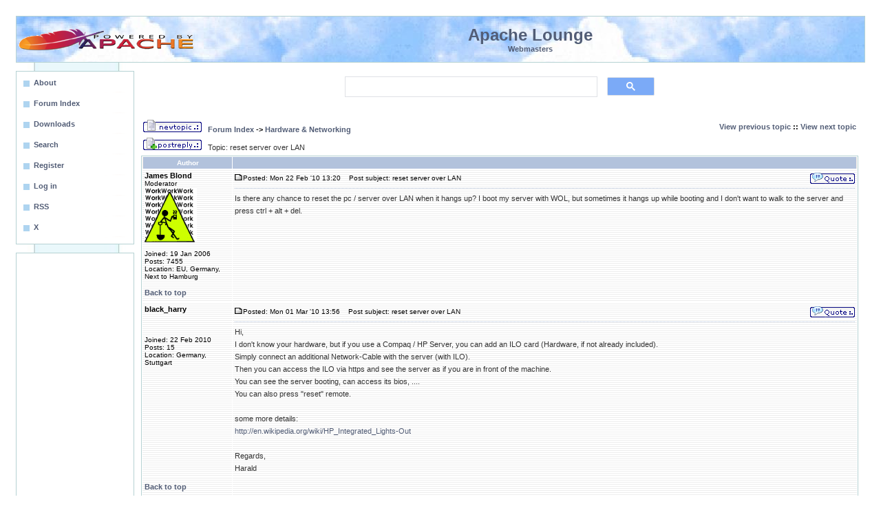

--- FILE ---
content_type: text/html
request_url: https://www.apachelounge.com/viewtopic.php?p=15259
body_size: 4636
content:
<!DOCTYPE HTML PUBLIC "-//W3C//DTD HTML 4.01 Transitional//EN">
<html dir="ltr">
<head>
<title>Apache :: reset server over LAN</title>
<meta http-equiv="Content-Type" content="text/html; charset=iso-8859-1">
<meta http-equiv="Content-Style-Type" content="text/css">
<META NAME="robots" CONTENT="all">
<meta name="google-site-verification" content="VALh6IPfWzQUjfh_jyr0e_WuNfs5DM-Z8cgpjYgt9dk" />
<meta name="msapplication-config" content="none">
<META NAME="title" CONTENT="Apache 2 Server on Windows for (business) webmasters, developers, home users and programmers">
<meta name="keywords" content="apache,module,php,mysql,perl,virus,server,forum,blog,download,support,web,host,hosting,proxy,cgi,webdav,http,help,java,log,mail,ssl,windows">
<link rel="alternate" type="application/rss+xml" title="Apache Lounge" href="http://feeds.feedburner.com/ApacheLounge">
<style type="text/css">body{font-size:11px;font-family:Verdana,Tahoma,Arial,Helvetica,sans-serif;color:#333;background-color:#fff;margin:23px;padding:0}font,th,td,p{font-family:Verdana,Arial,Helvetica,sans-serif}hr{height:0px;border:dotted #F5DEB3 0px;border-top-width:1px}.forumline{background-color:#fff;border:1px #B6D2D3 solid}.top TABLE{border:2px #FFF8DC solid;background-color:#fff}a.mainlevel:link,a.mainlevel:visited{display:block;background:url(/images/menu.png) no-repeat;vertical-align:middle;font-size:11px;font-weight:bold;color:#525D76;text-align:left;padding-top:5px;padding-left:20px;height:20px;height:25px;width:88%;text-decoration:none}a.mainlevel:hover{background-position:0px -25px;text-decoration:underline;color:#0E97CB}td.row{background-image:url(../bg7.gif)}td.rowpic{background-color:#FFF;background-repeat:repeat-y}th{color:#FFA34F;font-size:11px;font-weight:bold;background-color:#B2C2DC;height:25px}td.cat,td.catHead,td.catBottom{height:29px;border-width:0px 0px 0px 0px}th.thHead,th.thSides,th.thTop,th.thLeft,th.thRight,th.thBottom,th.thCornerL,th.thCornerR{color:#fff;;font-size:10px;font-weight:bold;border:#efebe4;border-style:solid;height:16px}td.row3Right,td.spaceRow{background-image:url(../bg7.gif);border:#FFF;border-style:solid}th.thHead,td.catHead{font-size:12px;border-width:1px 1px 0px 1px}th.thSides,td.catSides,td.spaceRow{border-width:0px 1px 0px 1px}th.thRight,td.catRight,td.row3Right{border-width:0px 1px 0px 0px}th.thLeft,td.catLeft{border-width:0px 0px 0px 1px}th.thBottom,td.catBottom{border-width:0px 1px 1px 1px}th.thTop{border-width:1px 0px 0px 0px}th.thCornerL{border-width:1px 0px 0px 1px}th.thCornerR{border-width:1px 1px 0px 0px}.maintitle,h2{color:#525D76;font-weight:bold;font-size:14px;font-family:Verdana,Arial,Helvetica,sans-serif;text-decoration:none;line-height:120%;color:#000}.gen{font-size:12px}.genmed{font-size:11px}.gensmall{font-size:10px}.gen,.genmed,.gensmall{color:#000}.inputbox{border:1px solid #A7C5FF;background-color:#EAF7FB;padding:1px}a.gen,a.genmed,a.gensmall{color:#525D76;text-decoration:none}a.gen:hover,a.genmed:hover,a.gensmall:hover{color:#0E97CB;text-decoration:underline}.mainmenu{font-size:11px;color:#000}a.mainmenu{text-decoration:none;color:#525D76}a.mainmenu:hover{text-decoration:underline;color:#0E97CB}.cattitle{font-size:10px;color:#525D76}a.cattitle{text-decoration:none;color:#525D76}a.cattitle:hover{text-decoration:underline}.forumlink{font-weight:bold;font-size:12px;color:#525D76}a.forumlink:visited{text-decoration:none;color:#525D76}a.forumlink{text-decoration:none;color:#525D76}a.forumlink:hover{text-decoration:underline;color:#0E97CB}.nav{font-weight:bold;font-size:11px;color:#000}a.nav{text-decoration:none;color:#525D76}a.nav:hover{text-decoration:underline}.topictitle{font-weight:bold;font-size:11px;color:#000}a.topictitle:link{text-decoration:none;color:#525D76}a.topictitle:visited{text-decoration:none;color:#E49347}a.topictitle:hover{text-decoration:underline;color:#0E97CB}a:link,a:visited{text-decoration:none;color:#525D76}a:hover{text-decoration:underline;color:#0E97CB}.name{font-size:11px;color:#000}.postdetails{font-size:10px;color:#000}.postbody{font-size:11px}a.postlink:link{text-decoration:none;color:#525D76}a.postlink:visited{text-decoration:none;color:#525D76}a.postlink:hover{text-decoration:underline;color:#0E97CB}.code{font-family:Courier,'Courier New',sans-serif;font-size:11px;color:#000;background-color:#FAFAFA;border:#D1D7DC;border-style:solid;border-left-width:1px;border-top-width:1px;border-right-width:1px;border-bottom-width:1px}.quote{font-family:Verdana,Arial,Helvetica,sans-serif;font-size:11px;color:#444;line-height:125%;background-color:#FAFAFA;border:#D1D7DC;border-style:solid;border-left-width:1px;border-top-width:1px;border-right-width:1px;border-bottom-width:1px}input.post,textarea.post,select{background-color:#FFF}input{text-indent:2px}input.button{background-color:#EFEFEF;color:#000;font-size:11px;font-family:Verdana,Arial,Helvetica,sans-serif}.helpline{background-color:#DEE3E7;border-style:none}.type0{background-color:#B6D2D3}.darkborder{background-color:#999}.middleboxtitle{font-weight:bold;font-size:16px;background-color:#fff}.type5{font-weight:normal;font-size:11px;background-color:#fff}.smalltype{font-size:9px}.topclouds{background-color:#fff;background-image:url(/themes/smoky/images/topclouds.jpg);background-repeat:repeat-x}.leftcol{background-color:#fff;background-image:url(/themes/smoky/images/rightbg.jpg);background-repeat:repeat-y}.rightcol{background-color:#fff;background-image:url(/themes/smoky/images/rightbg.jpg);background-repeat:repeat-y}.jive-header TABLE{border:1px #B6D2D3 solid;background-color:#fff}hr{height:0px;border:dotted #B2C2DC 0px;border-top-width:1px}table,td,p{font-size:11px;font-family:Verdana,Tahoma,Arial,Helvetica,sans-serif}input.mod{font-family:"Arial";font-weight:bold;font-size:100%;color:#fff;background:#B2C2DC;border:1px solid #9cf;font-weight:bold}.postbody{line-height:18px}
</style>
<!-- Google tag (ad blocking) -->
<script async src="https://fundingchoicesmessages.google.com/i/pub-6798050367024611?ers=1" nonce="-F--j2v9-AAHru-BRfhyKQ"></script><script nonce="-F--j2v9-AAHru-BRfhyKQ">(function() {function signalGooglefcPresent() {if (!window.frames['googlefcPresent']) {if (document.body) {const iframe = document.createElement('iframe'); iframe.style = 'width: 0; height: 0; border: none; z-index: -1000; left: -1000px; top: -1000px;'; iframe.style.display = 'none'; iframe.name = 'googlefcPresent'; document.body.appendChild(iframe);} else {setTimeout(signalGooglefcPresent, 0);}}}signalGooglefcPresent();})();</script>
<!-- Google tag (gtag.js) -->
<script async src="https://www.googletagmanager.com/gtag/js?id=UA-170043-6"></script>
<script>
  window.dataLayer = window.dataLayer || [];
  function gtag(){dataLayer.push(arguments);}
  gtag('js', new Date());

  gtag('config', 'UA-170043-6');
</script>
<script async src="https://pagead2.googlesyndication.com/pagead/js/adsbygoogle.js?client=ca-pub-6798050367024611"
     crossorigin="anonymous"></script>
</head>
<body>
<a name="top"></a>
<div class="jive-header">
<table cellpadding="1" cellspacing="0" width="100%" class="topclouds">
<tr><td ><a href="/"><img src="/apache.png" border="0" alt="logo"></a></td><td>
<br><font  size="+2" color="#525D76"><center><b>Apache Lounge</b></center></font><font color="#525D76"><center><b>Webmasters</b></center></font><br></td><td width="24%">&nbsp;</td></tr></table></div>
<table border="0" width="100%" cellspacing="0" cellpadding="0"><tr><td width="172" valign="top" align="left" class="leftcol"><br>
<table border="0" width="172" cellspacing="0" cellpadding="1" class="type0"><tr><td class="type0">
<table border="0" width="100%" cellspacing="0" cellpadding="5" class="type5">
<tr>
<td  class="type5" bgcolor="#E5E5E5">
<a href="contact.html" class=mainlevel><b>About</b></a>
<A href="/" class=mainlevel><b>Forum Index</b></A>
<a href="/download/" class=mainlevel><b>Downloads</b></a>
<A href="search.php" class=mainlevel><b>Search</b></A>
<A href="profile.php?mode=register" class=mainlevel><b>Register</b></A>
<A  href="login.php" class=mainlevel><b>Log in</b></A>
<a href="http://feeds.feedburner.com/ApacheLounge" target="_blank" class=mainlevel>RSS</a>
<a href="https://twitter.com/Apachelounge" target="_blank" class=mainlevel>X</a>
</td></tr></table></td></tr></table><br>
<table border="0" width="172" cellspacing="0" cellpadding="1" class="type0"><tr><td class="type0">
<table border="0" width="100%" cellspacing="0" cellpadding="5" class="type5">
<tr>
<td class="type5" align="left"><center>
<!-- ApacheLoungeLeftResponsive -->
<ins class="adsbygoogle"
     style="display:block"
     data-ad-client="ca-pub-6798050367024611"
     data-ad-slot="8734589157"
     data-ad-format="auto"
     data-full-width-responsive="true"></ins>
<script>
(adsbygoogle = window.adsbygoogle || []).push({});
</script>
</center>
</td></tr></table></td></tr></table><br>
<table border="0" width="172" cellspacing="0" cellpadding="1" class="type0"><tr><td class="type0">
<table border="0" width="100%" cellspacing="0" cellpadding="5" class="type5">
<tr>
<td class="type5" align="left">
<center><font color="#666666"><b>Keep Server Online</b><br></font></center><br>
<span class=smalltype><i>
If you find the Apache Lounge, the downloads and overall help useful, please express your satisfaction with a donation.
<br><br><center>
<form action="https://www.paypal.com/cgi-bin/webscr" method="post">
<input type="hidden" name="cmd" value="_s-xclick">
<input type="hidden" name="hosted_button_id" value="Q9LSP3QQS9TAE">
<input type="image" src="/don.gif" border="0" name="submit" alt="PayPal">
</form>
or<br><br>
<a href="/bitcoin.html"><img src="/bc.png" border="0" alt="Bitcoin"></a>
<br><br>
</center>
A donation makes a contribution towards the costs, the time and effort that's going in this site and building.<br><br>
<center>Thank You! Steffen<br><br></center>
Your donations will help to keep this site alive and well, and continuing building binaries. Apache Lounge is not sponsored.
</i></span>
</td></tr></table></td></tr></table>
</td><td  valign="top" align="center" width="100%"><table width="100%" border="0" cellspacing="0" cellpadding="0">
<tr><td>
<table width="100%" border="0" cellpadding="0" cellspacing="0" ><tr><td>
<center><table border="0" width="480" height="70" cellspacing="0" cellpadding="1"><tr><td >
<tr><td><script async src="https://cse.google.com/cse.js?cx=6acfedabea4bae28e"></script><div class="gcse-search"></div>
</td></tr></td></tr></table></center>
<table  cellPadding="10" width="100%"  style="border-collapse: collapse" bgcolor="#FFFFFF">
<tr valign="top"><td  bgcolor="#ffffff"><table  width="100%" cellspacing="0" cellpadding="0" border="0" align="center" ><tr><td>

<table width="100%">
<tr>
<td nowrap="nowrap"><span class="nav"><a href="posting.php?mode=newtopic&amp;f=7"><img src="templates/subSilver/images/lang_english/post.gif" border="0" alt="Post new topic"></a>  &nbsp; <a href="index.php" class="nav">Forum Index</a> -> <a href="viewforum.php?f=7">Hardware & Networking</a></span></td>
<td align="right" nowrap="nowrap"><span class="nav"><a href="viewtopic.php?t=3406&amp;view=previous">View previous topic</a> :: <a href="viewtopic.php?t=3406&amp;view=next">View next topic</a></span></td>
</tr>
</table>
<table width="100%">
<tr>
<td align="left" nowrap="nowrap" ><a href="posting.php?mode=reply&amp;t=3406"><img src="templates/subSilver/images/lang_english/reply.gif" border="0" alt="Reply to topic"></a>  &nbsp; <span class="postbody">Topic: reset server over LAN</span></td>
<td align="right" valign="bottom" nowrap="nowrap"><span class="name"><b></b></span></td></tr></table>
<table class="forumline" width="100%" cellspacing="1" cellpadding="3" border="0">

<tr>
<th class="thLeft" width="130" height="26" nowrap="nowrap">Author</th>
<th class="thRight" nowrap="nowrap"> </th>
</tr>
<tr>
<td width="130" align="left" valign="top" class="row"><span class="name"><a name="15127"></a><b>James Blond</b></span><br><span class="postdetails">Moderator<br><img src="images/avatars/3066243e8d00d4770e.gif" alt="" border="0" ><br><br>Joined: 19 Jan 2006<br>Posts: 7455<br>Location: EU, Germany, Next to Hamburg</span><br></td>
<td class="row" width="100%" height="28" valign="top"><table width="100%" border="0" cellspacing="0" cellpadding="0">
<tr>
<td width="100%"><a href="viewtopic.php?p=15127#15127"><img src="templates/subSilver/images/icon_minipost.gif" width="12" height="9" alt="Post" title="Post" border="0"></a><span class="postdetails">Posted: Mon 22 Feb '10 13:20<span class="gen">&nbsp;</span>&nbsp; &nbsp;Post subject: reset server over LAN</span></td>
<td valign="top" nowrap="nowrap"><a href="posting.php?mode=quote&amp;p=15127"><img src="templates/subSilver/images/lang_english/icon_quote.gif" alt="Reply with quote" title="Reply with quote" border="0" ></a>   </td>
</tr>
<tr>
<td colspan="2"><hr></td>
</tr>
<tr>
<td colspan="2"><span class="postbody">Is there any chance to reset the pc / server over LAN when it hangs up? I boot my server with WOL, but sometimes it hangs up while booting and I don't want to walk to the server and press ctrl + alt + del.</span><span class="gensmall"></span></td>
</tr>
</table></td>
</tr>
<tr>
<td class="row" width="150" align="left" valign="middle"><span class="nav"><a href="#top" class="nav">Back to top</a></span></td>
<td class="row" width="100%" height="28" valign="bottom" nowrap="nowrap"><table cellspacing="0" cellpadding="0" border="0" height="18" width="18">
</table></td>
</tr>
<tr>
<td width="130" align="left" valign="top" class="row"><span class="name"><a name="15252"></a><b>black_harry</b></span><br><span class="postdetails"><br><br><br>Joined: 22 Feb 2010<br>Posts: 15<br>Location: Germany, Stuttgart</span><br></td>
<td class="row" width="100%" height="28" valign="top"><table width="100%" border="0" cellspacing="0" cellpadding="0">
<tr>
<td width="100%"><a href="viewtopic.php?p=15252#15252"><img src="templates/subSilver/images/icon_minipost.gif" width="12" height="9" alt="Post" title="Post" border="0"></a><span class="postdetails">Posted: Mon 01 Mar '10 13:56<span class="gen">&nbsp;</span>&nbsp; &nbsp;Post subject: reset server over LAN</span></td>
<td valign="top" nowrap="nowrap"><a href="posting.php?mode=quote&amp;p=15252"><img src="templates/subSilver/images/lang_english/icon_quote.gif" alt="Reply with quote" title="Reply with quote" border="0" ></a>   </td>
</tr>
<tr>
<td colspan="2"><hr></td>
</tr>
<tr>
<td colspan="2"><span class="postbody">Hi,
<br>
I don't know your hardware, but if you use a Compaq / HP Server, you can add an ILO card (Hardware, if not already included).
<br>
Simply connect an additional Network-Cable with the server (with ILO).
<br>
Then you can access the ILO via https and see the server as if you are in front of the machine.
<br>
You can see the server booting, can access its bios, ....
<br>
You can also press &quot;reset&quot; remote.
<br>

<br>
some more details:
<br>
<a href="http://en.wikipedia.org/wiki/HP_Integrated_Lights-Out" target="_blank">http://en.wikipedia.org/wiki/HP_Integrated_Lights-Out</a>
<br>

<br>
Regards,
<br>
Harald</span><span class="gensmall"></span></td>
</tr>
</table></td>
</tr>
<tr>
<td class="row" width="150" align="left" valign="middle"><span class="nav"><a href="#top" class="nav">Back to top</a></span></td>
<td class="row" width="100%" height="28" valign="bottom" nowrap="nowrap"><table cellspacing="0" cellpadding="0" border="0" height="18" width="18">
</table></td>
</tr>
<tr>
<td width="130" align="left" valign="top" class="row"><span class="name"><a name="15253"></a><b>James Blond</b></span><br><span class="postdetails">Moderator<br><img src="images/avatars/3066243e8d00d4770e.gif" alt="" border="0" ><br><br>Joined: 19 Jan 2006<br>Posts: 7455<br>Location: EU, Germany, Next to Hamburg</span><br></td>
<td class="row" width="100%" height="28" valign="top"><table width="100%" border="0" cellspacing="0" cellpadding="0">
<tr>
<td width="100%"><a href="viewtopic.php?p=15253#15253"><img src="templates/subSilver/images/icon_minipost.gif" width="12" height="9" alt="Post" title="Post" border="0"></a><span class="postdetails">Posted: Mon 01 Mar '10 14:11<span class="gen">&nbsp;</span>&nbsp; &nbsp;Post subject: </span></td>
<td valign="top" nowrap="nowrap"><a href="posting.php?mode=quote&amp;p=15253"><img src="templates/subSilver/images/lang_english/icon_quote.gif" alt="Reply with quote" title="Reply with quote" border="0" ></a>   </td>
</tr>
<tr>
<td colspan="2"><hr></td>
</tr>
<tr>
<td colspan="2"><span class="postbody">I know ILO, but I don't own a HP server. Is there anything compatible for a custom server?</span><span class="gensmall"></span></td>
</tr>
</table></td>
</tr>
<tr>
<td class="row" width="150" align="left" valign="middle"><span class="nav"><a href="#top" class="nav">Back to top</a></span></td>
<td class="row" width="100%" height="28" valign="bottom" nowrap="nowrap"><table cellspacing="0" cellpadding="0" border="0" height="18" width="18">
</table></td>
</tr>
<tr>
<td width="130" align="left" valign="top" class="row"><span class="name"><a name="15257"></a><b>glsmith</b></span><br><span class="postdetails">Moderator<br><img src="images/avatars/165804bfcb508b4059.jpg" alt="" border="0" ><br><br>Joined: 16 Oct 2007<br>Posts: 2268<br>Location: Sun Diego, USA</span><br></td>
<td class="row" width="100%" height="28" valign="top"><table width="100%" border="0" cellspacing="0" cellpadding="0">
<tr>
<td width="100%"><a href="viewtopic.php?p=15257#15257"><img src="templates/subSilver/images/icon_minipost.gif" width="12" height="9" alt="Post" title="Post" border="0"></a><span class="postdetails">Posted: Mon 01 Mar '10 17:54<span class="gen">&nbsp;</span>&nbsp; &nbsp;Post subject: </span></td>
<td valign="top" nowrap="nowrap"><a href="posting.php?mode=quote&amp;p=15257"><img src="templates/subSilver/images/lang_english/icon_quote.gif" alt="Reply with quote" title="Reply with quote" border="0" ></a>   </td>
</tr>
<tr>
<td colspan="2"><hr></td>
</tr>
<tr>
<td colspan="2"><span class="postbody">iAMT ... if it's Intell and if the processor has vPro (whatever that is) then there is this route ... which I was pointed to from the wikipedia page bh posted the link to.
<br>

<br>
<a href="http://en.wikipedia.org/wiki/Intel_Active_Management_Technology" target="_blank">http://en.wikipedia.org/wiki/Intel_Active_Management_Technology</a></span><span class="gensmall"></span></td>
</tr>
</table></td>
</tr>
<tr>
<td class="row" width="150" align="left" valign="middle"><span class="nav"><a href="#top" class="nav">Back to top</a></span></td>
<td class="row" width="100%" height="28" valign="bottom" nowrap="nowrap"><table cellspacing="0" cellpadding="0" border="0" height="18" width="18">
</table></td>
</tr>
<tr>
<td width="130" align="left" valign="top" class="row"><span class="name"><a name="15259"></a><b>James Blond</b></span><br><span class="postdetails">Moderator<br><img src="images/avatars/3066243e8d00d4770e.gif" alt="" border="0" ><br><br>Joined: 19 Jan 2006<br>Posts: 7455<br>Location: EU, Germany, Next to Hamburg</span><br></td>
<td class="row" width="100%" height="28" valign="top"><table width="100%" border="0" cellspacing="0" cellpadding="0">
<tr>
<td width="100%"><a href="viewtopic.php?p=15259#15259"><img src="templates/subSilver/images/icon_minipost.gif" width="12" height="9" alt="Post" title="Post" border="0"></a><span class="postdetails">Posted: Mon 01 Mar '10 21:45<span class="gen">&nbsp;</span>&nbsp; &nbsp;Post subject: </span></td>
<td valign="top" nowrap="nowrap"><a href="posting.php?mode=quote&amp;p=15259"><img src="templates/subSilver/images/lang_english/icon_quote.gif" alt="Reply with quote" title="Reply with quote" border="0" ></a>   </td>
</tr>
<tr>
<td colspan="2"><hr></td>
</tr>
<tr>
<td colspan="2"><span class="postbody">What a pitty most of the CPUs are AMD and even the Intel quad core doesn't have the vPro feature  <img src="images/smiles/icon_confused.gif" alt="Confused" border="0" > 
<br>

<br>
There are a lot of Lights Out Management (LOM)
<br>

<br>
<ul>    
<br>
<li> HP: Integrated Lights-Out (iLO)
<br>
<li> Fujitsu Siemens: RemoteView Service Board (RSB), Integrated Remota Management Controller (iRMC)
<br>
<li> Dell: Dell Remote Access Controller (DRAC)
<br>
<li> Apple (for Intel Xserve-Systeme)
<br>
<li> IBM: Remote Data Management
<br>
<li> SUN: Advanced Lights Out Management (ALOM), Integrated Lights Out Manager (ILOM)
<br>
</ul>
<br>

<br>
But all that solution are bundled to the branded server. It seems that it won't be easy like WOL.</span><span class="gensmall"></span></td>
</tr>
</table></td>
</tr>
<tr>
<td class="row" width="150" align="left" valign="middle"><span class="nav"><a href="#top" class="nav">Back to top</a></span></td>
<td class="row" width="100%" height="28" valign="bottom" nowrap="nowrap"><table cellspacing="0" cellpadding="0" border="0" height="18" width="18">
</table></td>
</tr>
</table>
<center>
<br>
<!-- ApacheLoungeMiddleResponsive -->
<ins class="adsbygoogle"
     style="display:inline-block;min-width:400px;max-width:970px;width:100%;height:90px"
     data-ad-client="ca-pub-6798050367024611"
     data-ad-slot="5639035414"
     data-full-width-responsive="true"></ins>
<script>
(adsbygoogle = window.adsbygoogle || []).push({});
</script>
</center><br>
<table width="100%">
<tr>
<td align="left" nowrap="nowrap" ><a href="posting.php?mode=reply&amp;t=3406"><img src="templates/subSilver/images/lang_english/reply.gif" border="0" alt="Reply to topic"></a>  &nbsp; <span class="postbody">Topic: reset server over LAN</span></td>
<td align="right" nowrap="nowrap"><span class="nav"><a href="viewtopic.php?t=3406&amp;view=previous">View previous topic</a> :: <a href="viewtopic.php?t=3406&amp;view=next">View next topic</a></span></td>
</tr>
</table>
<table width="100%">
<tr>
<td nowrap="nowrap"><span class="nav"><a href="posting.php?mode=newtopic&amp;f=7"><img src="templates/subSilver/images/lang_english/post.gif" border="0" alt="Post new topic"></a>  &nbsp; <a href="index.php" class="nav">Forum Index</a> -> <a href="viewforum.php?f=7">Hardware & Networking</a></span></td>
<td align="right" valign="bottom" nowrap="nowrap"><span class="name"><b></b></span></td></tr></table>
<table width="100%" cellspacing="2" border="0" align="center">
<tr>
<td width="40%" valign="top" nowrap="nowrap" align="left"><span class="gensmall"></span><br><br>
</td>
</tr>
</table>

</td>
</tr>
</table>
</td></tr>
</table>
</td></tr>
</table></td></tr></table>
</td></tr></table>
<table border="0" width="100%" cellspacing="0" cellpadding="1" class="darkborder"><tr><td>
<table border="0" width="100%" cellspacing="0" cellpadding="3" class="topclouds"><tr><td align="right" class="nsclouds">&nbsp;
</td></tr></table></td></tr></table>
<center><br>
<!-- ApacheLongeBottomResponsive -->
<ins class="adsbygoogle"
     style="display:inline-block;min-width:300px;max-width:970px;width:100%"
     data-ad-client="ca-pub-6798050367024611"
     data-ad-slot="2767946607"
     data-ad-format="auto"
     data-full-width-responsive="true"></ins>
<script>
(adsbygoogle = window.adsbygoogle || []).push({});
</script>
</center>

</body>
</html>


--- FILE ---
content_type: text/html; charset=utf-8
request_url: https://www.google.com/recaptcha/api2/aframe
body_size: 113
content:
<!DOCTYPE HTML><html><head><meta http-equiv="content-type" content="text/html; charset=UTF-8"></head><body><script nonce="aYEyPiIrm_s4fELxYM6PCw">/** Anti-fraud and anti-abuse applications only. See google.com/recaptcha */ try{var clients={'sodar':'https://pagead2.googlesyndication.com/pagead/sodar?'};window.addEventListener("message",function(a){try{if(a.source===window.parent){var b=JSON.parse(a.data);var c=clients[b['id']];if(c){var d=document.createElement('img');d.src=c+b['params']+'&rc='+(localStorage.getItem("rc::a")?sessionStorage.getItem("rc::b"):"");window.document.body.appendChild(d);sessionStorage.setItem("rc::e",parseInt(sessionStorage.getItem("rc::e")||0)+1);localStorage.setItem("rc::h",'1769386627580');}}}catch(b){}});window.parent.postMessage("_grecaptcha_ready", "*");}catch(b){}</script></body></html>

--- FILE ---
content_type: application/javascript; charset=utf-8
request_url: https://fundingchoicesmessages.google.com/f/AGSKWxWhpJYQoKNvY464QDcbehcDuyJWhgSN2HY6GcKyjinHOdbH9-ovhfCI4lRaim4IoDgYJS7tPRH6hg3mkj-nPBMCCO1pkj7qWkyHHw84CFkab75XAVD8O5mG8xxWkymjHVw0r8MK6fJqtmWFtQ_OV3g4Zc7OpPMzsvV7dyeEP_0Ec0FW9PK6raj2Hh9U/_/yieldlab._psu_ad.-ad-button-/adsframe.-adsonar.
body_size: -1290
content:
window['edb642c9-b977-463d-b28f-96f1d779cb92'] = true;